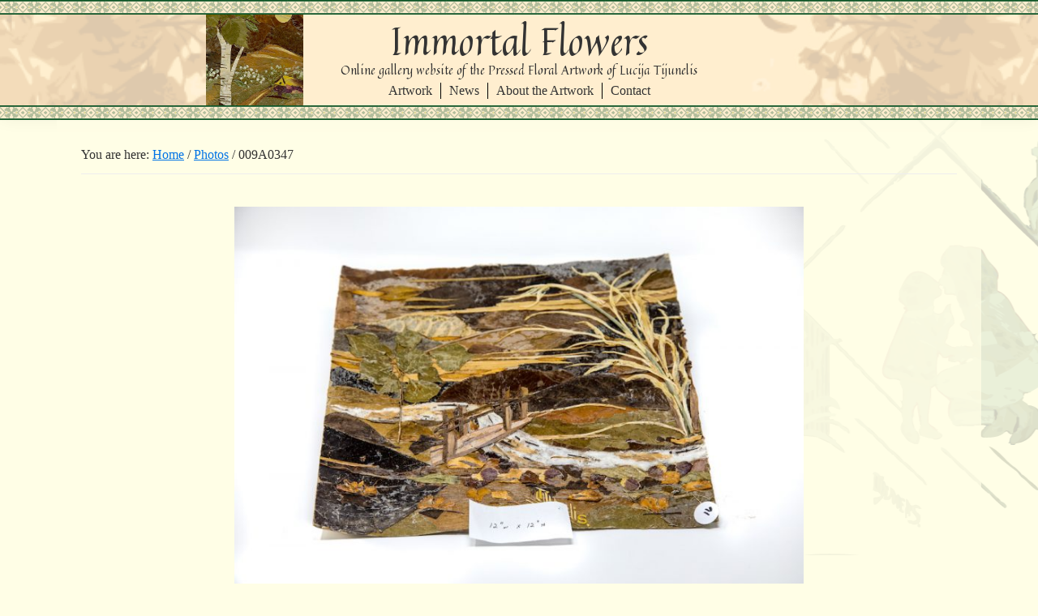

--- FILE ---
content_type: text/html; charset=UTF-8
request_url: https://immortalflowers.com/photo-post/009a0347/
body_size: 6165
content:
<!DOCTYPE html>
<html lang="en-US">
<head >
<meta charset="UTF-8" />
<meta name="viewport" content="width=device-width, initial-scale=1" />
<title>009A0347</title>
<meta name='robots' content='max-image-preview:large' />
<link rel='dns-prefetch' href='//fonts.googleapis.com' />
<link rel="alternate" type="application/rss+xml" title="Immortal Flowers &raquo; Feed" href="https://immortalflowers.com/feed/" />
<link rel="alternate" type="application/rss+xml" title="Immortal Flowers &raquo; Comments Feed" href="https://immortalflowers.com/comments/feed/" />
<link rel="canonical" href="https://immortalflowers.com/photo-post/009a0347/" />
		<!-- This site uses the Google Analytics by MonsterInsights plugin v9.6.0 - Using Analytics tracking - https://www.monsterinsights.com/ -->
		<!-- Note: MonsterInsights is not currently configured on this site. The site owner needs to authenticate with Google Analytics in the MonsterInsights settings panel. -->
					<!-- No tracking code set -->
				<!-- / Google Analytics by MonsterInsights -->
		<script type="text/javascript">
/* <![CDATA[ */
window._wpemojiSettings = {"baseUrl":"https:\/\/s.w.org\/images\/core\/emoji\/14.0.0\/72x72\/","ext":".png","svgUrl":"https:\/\/s.w.org\/images\/core\/emoji\/14.0.0\/svg\/","svgExt":".svg","source":{"concatemoji":"https:\/\/immortalflowers.com\/wp-includes\/js\/wp-emoji-release.min.js?ver=6.4.7"}};
/*! This file is auto-generated */
!function(i,n){var o,s,e;function c(e){try{var t={supportTests:e,timestamp:(new Date).valueOf()};sessionStorage.setItem(o,JSON.stringify(t))}catch(e){}}function p(e,t,n){e.clearRect(0,0,e.canvas.width,e.canvas.height),e.fillText(t,0,0);var t=new Uint32Array(e.getImageData(0,0,e.canvas.width,e.canvas.height).data),r=(e.clearRect(0,0,e.canvas.width,e.canvas.height),e.fillText(n,0,0),new Uint32Array(e.getImageData(0,0,e.canvas.width,e.canvas.height).data));return t.every(function(e,t){return e===r[t]})}function u(e,t,n){switch(t){case"flag":return n(e,"\ud83c\udff3\ufe0f\u200d\u26a7\ufe0f","\ud83c\udff3\ufe0f\u200b\u26a7\ufe0f")?!1:!n(e,"\ud83c\uddfa\ud83c\uddf3","\ud83c\uddfa\u200b\ud83c\uddf3")&&!n(e,"\ud83c\udff4\udb40\udc67\udb40\udc62\udb40\udc65\udb40\udc6e\udb40\udc67\udb40\udc7f","\ud83c\udff4\u200b\udb40\udc67\u200b\udb40\udc62\u200b\udb40\udc65\u200b\udb40\udc6e\u200b\udb40\udc67\u200b\udb40\udc7f");case"emoji":return!n(e,"\ud83e\udef1\ud83c\udffb\u200d\ud83e\udef2\ud83c\udfff","\ud83e\udef1\ud83c\udffb\u200b\ud83e\udef2\ud83c\udfff")}return!1}function f(e,t,n){var r="undefined"!=typeof WorkerGlobalScope&&self instanceof WorkerGlobalScope?new OffscreenCanvas(300,150):i.createElement("canvas"),a=r.getContext("2d",{willReadFrequently:!0}),o=(a.textBaseline="top",a.font="600 32px Arial",{});return e.forEach(function(e){o[e]=t(a,e,n)}),o}function t(e){var t=i.createElement("script");t.src=e,t.defer=!0,i.head.appendChild(t)}"undefined"!=typeof Promise&&(o="wpEmojiSettingsSupports",s=["flag","emoji"],n.supports={everything:!0,everythingExceptFlag:!0},e=new Promise(function(e){i.addEventListener("DOMContentLoaded",e,{once:!0})}),new Promise(function(t){var n=function(){try{var e=JSON.parse(sessionStorage.getItem(o));if("object"==typeof e&&"number"==typeof e.timestamp&&(new Date).valueOf()<e.timestamp+604800&&"object"==typeof e.supportTests)return e.supportTests}catch(e){}return null}();if(!n){if("undefined"!=typeof Worker&&"undefined"!=typeof OffscreenCanvas&&"undefined"!=typeof URL&&URL.createObjectURL&&"undefined"!=typeof Blob)try{var e="postMessage("+f.toString()+"("+[JSON.stringify(s),u.toString(),p.toString()].join(",")+"));",r=new Blob([e],{type:"text/javascript"}),a=new Worker(URL.createObjectURL(r),{name:"wpTestEmojiSupports"});return void(a.onmessage=function(e){c(n=e.data),a.terminate(),t(n)})}catch(e){}c(n=f(s,u,p))}t(n)}).then(function(e){for(var t in e)n.supports[t]=e[t],n.supports.everything=n.supports.everything&&n.supports[t],"flag"!==t&&(n.supports.everythingExceptFlag=n.supports.everythingExceptFlag&&n.supports[t]);n.supports.everythingExceptFlag=n.supports.everythingExceptFlag&&!n.supports.flag,n.DOMReady=!1,n.readyCallback=function(){n.DOMReady=!0}}).then(function(){return e}).then(function(){var e;n.supports.everything||(n.readyCallback(),(e=n.source||{}).concatemoji?t(e.concatemoji):e.wpemoji&&e.twemoji&&(t(e.twemoji),t(e.wpemoji)))}))}((window,document),window._wpemojiSettings);
/* ]]> */
</script>
<link rel='stylesheet' id='genesis-sample-css' href='https://immortalflowers.com/wp-content/themes/immortalflowers/style.css?ver=2.6.0' type='text/css' media='all' />
<style id='wp-emoji-styles-inline-css' type='text/css'>

	img.wp-smiley, img.emoji {
		display: inline !important;
		border: none !important;
		box-shadow: none !important;
		height: 1em !important;
		width: 1em !important;
		margin: 0 0.07em !important;
		vertical-align: -0.1em !important;
		background: none !important;
		padding: 0 !important;
	}
</style>
<link rel='stylesheet' id='wp-block-library-css' href='https://immortalflowers.com/wp-includes/css/dist/block-library/style.min.css?ver=6.4.7' type='text/css' media='all' />
<style id='classic-theme-styles-inline-css' type='text/css'>
/*! This file is auto-generated */
.wp-block-button__link{color:#fff;background-color:#32373c;border-radius:9999px;box-shadow:none;text-decoration:none;padding:calc(.667em + 2px) calc(1.333em + 2px);font-size:1.125em}.wp-block-file__button{background:#32373c;color:#fff;text-decoration:none}
</style>
<style id='global-styles-inline-css' type='text/css'>
body{--wp--preset--color--black: #000000;--wp--preset--color--cyan-bluish-gray: #abb8c3;--wp--preset--color--white: #ffffff;--wp--preset--color--pale-pink: #f78da7;--wp--preset--color--vivid-red: #cf2e2e;--wp--preset--color--luminous-vivid-orange: #ff6900;--wp--preset--color--luminous-vivid-amber: #fcb900;--wp--preset--color--light-green-cyan: #7bdcb5;--wp--preset--color--vivid-green-cyan: #00d084;--wp--preset--color--pale-cyan-blue: #8ed1fc;--wp--preset--color--vivid-cyan-blue: #0693e3;--wp--preset--color--vivid-purple: #9b51e0;--wp--preset--gradient--vivid-cyan-blue-to-vivid-purple: linear-gradient(135deg,rgba(6,147,227,1) 0%,rgb(155,81,224) 100%);--wp--preset--gradient--light-green-cyan-to-vivid-green-cyan: linear-gradient(135deg,rgb(122,220,180) 0%,rgb(0,208,130) 100%);--wp--preset--gradient--luminous-vivid-amber-to-luminous-vivid-orange: linear-gradient(135deg,rgba(252,185,0,1) 0%,rgba(255,105,0,1) 100%);--wp--preset--gradient--luminous-vivid-orange-to-vivid-red: linear-gradient(135deg,rgba(255,105,0,1) 0%,rgb(207,46,46) 100%);--wp--preset--gradient--very-light-gray-to-cyan-bluish-gray: linear-gradient(135deg,rgb(238,238,238) 0%,rgb(169,184,195) 100%);--wp--preset--gradient--cool-to-warm-spectrum: linear-gradient(135deg,rgb(74,234,220) 0%,rgb(151,120,209) 20%,rgb(207,42,186) 40%,rgb(238,44,130) 60%,rgb(251,105,98) 80%,rgb(254,248,76) 100%);--wp--preset--gradient--blush-light-purple: linear-gradient(135deg,rgb(255,206,236) 0%,rgb(152,150,240) 100%);--wp--preset--gradient--blush-bordeaux: linear-gradient(135deg,rgb(254,205,165) 0%,rgb(254,45,45) 50%,rgb(107,0,62) 100%);--wp--preset--gradient--luminous-dusk: linear-gradient(135deg,rgb(255,203,112) 0%,rgb(199,81,192) 50%,rgb(65,88,208) 100%);--wp--preset--gradient--pale-ocean: linear-gradient(135deg,rgb(255,245,203) 0%,rgb(182,227,212) 50%,rgb(51,167,181) 100%);--wp--preset--gradient--electric-grass: linear-gradient(135deg,rgb(202,248,128) 0%,rgb(113,206,126) 100%);--wp--preset--gradient--midnight: linear-gradient(135deg,rgb(2,3,129) 0%,rgb(40,116,252) 100%);--wp--preset--font-size--small: 13px;--wp--preset--font-size--medium: 20px;--wp--preset--font-size--large: 36px;--wp--preset--font-size--x-large: 42px;--wp--preset--spacing--20: 0.44rem;--wp--preset--spacing--30: 0.67rem;--wp--preset--spacing--40: 1rem;--wp--preset--spacing--50: 1.5rem;--wp--preset--spacing--60: 2.25rem;--wp--preset--spacing--70: 3.38rem;--wp--preset--spacing--80: 5.06rem;--wp--preset--shadow--natural: 6px 6px 9px rgba(0, 0, 0, 0.2);--wp--preset--shadow--deep: 12px 12px 50px rgba(0, 0, 0, 0.4);--wp--preset--shadow--sharp: 6px 6px 0px rgba(0, 0, 0, 0.2);--wp--preset--shadow--outlined: 6px 6px 0px -3px rgba(255, 255, 255, 1), 6px 6px rgba(0, 0, 0, 1);--wp--preset--shadow--crisp: 6px 6px 0px rgba(0, 0, 0, 1);}:where(.is-layout-flex){gap: 0.5em;}:where(.is-layout-grid){gap: 0.5em;}body .is-layout-flow > .alignleft{float: left;margin-inline-start: 0;margin-inline-end: 2em;}body .is-layout-flow > .alignright{float: right;margin-inline-start: 2em;margin-inline-end: 0;}body .is-layout-flow > .aligncenter{margin-left: auto !important;margin-right: auto !important;}body .is-layout-constrained > .alignleft{float: left;margin-inline-start: 0;margin-inline-end: 2em;}body .is-layout-constrained > .alignright{float: right;margin-inline-start: 2em;margin-inline-end: 0;}body .is-layout-constrained > .aligncenter{margin-left: auto !important;margin-right: auto !important;}body .is-layout-constrained > :where(:not(.alignleft):not(.alignright):not(.alignfull)){max-width: var(--wp--style--global--content-size);margin-left: auto !important;margin-right: auto !important;}body .is-layout-constrained > .alignwide{max-width: var(--wp--style--global--wide-size);}body .is-layout-flex{display: flex;}body .is-layout-flex{flex-wrap: wrap;align-items: center;}body .is-layout-flex > *{margin: 0;}body .is-layout-grid{display: grid;}body .is-layout-grid > *{margin: 0;}:where(.wp-block-columns.is-layout-flex){gap: 2em;}:where(.wp-block-columns.is-layout-grid){gap: 2em;}:where(.wp-block-post-template.is-layout-flex){gap: 1.25em;}:where(.wp-block-post-template.is-layout-grid){gap: 1.25em;}.has-black-color{color: var(--wp--preset--color--black) !important;}.has-cyan-bluish-gray-color{color: var(--wp--preset--color--cyan-bluish-gray) !important;}.has-white-color{color: var(--wp--preset--color--white) !important;}.has-pale-pink-color{color: var(--wp--preset--color--pale-pink) !important;}.has-vivid-red-color{color: var(--wp--preset--color--vivid-red) !important;}.has-luminous-vivid-orange-color{color: var(--wp--preset--color--luminous-vivid-orange) !important;}.has-luminous-vivid-amber-color{color: var(--wp--preset--color--luminous-vivid-amber) !important;}.has-light-green-cyan-color{color: var(--wp--preset--color--light-green-cyan) !important;}.has-vivid-green-cyan-color{color: var(--wp--preset--color--vivid-green-cyan) !important;}.has-pale-cyan-blue-color{color: var(--wp--preset--color--pale-cyan-blue) !important;}.has-vivid-cyan-blue-color{color: var(--wp--preset--color--vivid-cyan-blue) !important;}.has-vivid-purple-color{color: var(--wp--preset--color--vivid-purple) !important;}.has-black-background-color{background-color: var(--wp--preset--color--black) !important;}.has-cyan-bluish-gray-background-color{background-color: var(--wp--preset--color--cyan-bluish-gray) !important;}.has-white-background-color{background-color: var(--wp--preset--color--white) !important;}.has-pale-pink-background-color{background-color: var(--wp--preset--color--pale-pink) !important;}.has-vivid-red-background-color{background-color: var(--wp--preset--color--vivid-red) !important;}.has-luminous-vivid-orange-background-color{background-color: var(--wp--preset--color--luminous-vivid-orange) !important;}.has-luminous-vivid-amber-background-color{background-color: var(--wp--preset--color--luminous-vivid-amber) !important;}.has-light-green-cyan-background-color{background-color: var(--wp--preset--color--light-green-cyan) !important;}.has-vivid-green-cyan-background-color{background-color: var(--wp--preset--color--vivid-green-cyan) !important;}.has-pale-cyan-blue-background-color{background-color: var(--wp--preset--color--pale-cyan-blue) !important;}.has-vivid-cyan-blue-background-color{background-color: var(--wp--preset--color--vivid-cyan-blue) !important;}.has-vivid-purple-background-color{background-color: var(--wp--preset--color--vivid-purple) !important;}.has-black-border-color{border-color: var(--wp--preset--color--black) !important;}.has-cyan-bluish-gray-border-color{border-color: var(--wp--preset--color--cyan-bluish-gray) !important;}.has-white-border-color{border-color: var(--wp--preset--color--white) !important;}.has-pale-pink-border-color{border-color: var(--wp--preset--color--pale-pink) !important;}.has-vivid-red-border-color{border-color: var(--wp--preset--color--vivid-red) !important;}.has-luminous-vivid-orange-border-color{border-color: var(--wp--preset--color--luminous-vivid-orange) !important;}.has-luminous-vivid-amber-border-color{border-color: var(--wp--preset--color--luminous-vivid-amber) !important;}.has-light-green-cyan-border-color{border-color: var(--wp--preset--color--light-green-cyan) !important;}.has-vivid-green-cyan-border-color{border-color: var(--wp--preset--color--vivid-green-cyan) !important;}.has-pale-cyan-blue-border-color{border-color: var(--wp--preset--color--pale-cyan-blue) !important;}.has-vivid-cyan-blue-border-color{border-color: var(--wp--preset--color--vivid-cyan-blue) !important;}.has-vivid-purple-border-color{border-color: var(--wp--preset--color--vivid-purple) !important;}.has-vivid-cyan-blue-to-vivid-purple-gradient-background{background: var(--wp--preset--gradient--vivid-cyan-blue-to-vivid-purple) !important;}.has-light-green-cyan-to-vivid-green-cyan-gradient-background{background: var(--wp--preset--gradient--light-green-cyan-to-vivid-green-cyan) !important;}.has-luminous-vivid-amber-to-luminous-vivid-orange-gradient-background{background: var(--wp--preset--gradient--luminous-vivid-amber-to-luminous-vivid-orange) !important;}.has-luminous-vivid-orange-to-vivid-red-gradient-background{background: var(--wp--preset--gradient--luminous-vivid-orange-to-vivid-red) !important;}.has-very-light-gray-to-cyan-bluish-gray-gradient-background{background: var(--wp--preset--gradient--very-light-gray-to-cyan-bluish-gray) !important;}.has-cool-to-warm-spectrum-gradient-background{background: var(--wp--preset--gradient--cool-to-warm-spectrum) !important;}.has-blush-light-purple-gradient-background{background: var(--wp--preset--gradient--blush-light-purple) !important;}.has-blush-bordeaux-gradient-background{background: var(--wp--preset--gradient--blush-bordeaux) !important;}.has-luminous-dusk-gradient-background{background: var(--wp--preset--gradient--luminous-dusk) !important;}.has-pale-ocean-gradient-background{background: var(--wp--preset--gradient--pale-ocean) !important;}.has-electric-grass-gradient-background{background: var(--wp--preset--gradient--electric-grass) !important;}.has-midnight-gradient-background{background: var(--wp--preset--gradient--midnight) !important;}.has-small-font-size{font-size: var(--wp--preset--font-size--small) !important;}.has-medium-font-size{font-size: var(--wp--preset--font-size--medium) !important;}.has-large-font-size{font-size: var(--wp--preset--font-size--large) !important;}.has-x-large-font-size{font-size: var(--wp--preset--font-size--x-large) !important;}
.wp-block-navigation a:where(:not(.wp-element-button)){color: inherit;}
:where(.wp-block-post-template.is-layout-flex){gap: 1.25em;}:where(.wp-block-post-template.is-layout-grid){gap: 1.25em;}
:where(.wp-block-columns.is-layout-flex){gap: 2em;}:where(.wp-block-columns.is-layout-grid){gap: 2em;}
.wp-block-pullquote{font-size: 1.5em;line-height: 1.6;}
</style>
<link rel='stylesheet' id='searchandfilter-css' href='https://immortalflowers.com/wp-content/plugins/search-filter/style.css?ver=1' type='text/css' media='all' />
<link rel='stylesheet' id='genesis-sample-fonts-css' href='//fonts.googleapis.com/css?family=Source+Sans+Pro%3A400%2C400i%2C600%2C700&#038;ver=2.6.0' type='text/css' media='all' />
<link rel='stylesheet' id='dashicons-css' href='https://immortalflowers.com/wp-includes/css/dashicons.min.css?ver=6.4.7' type='text/css' media='all' />
<link rel='stylesheet' id='fancybox-styles-css' href='https://immortalflowers.com/wp-content/themes/immortalflowers/css/jquery.fancybox.min.css?ver=6.4.7' type='text/css' media='all' />
<link rel='stylesheet' id='font-quintessential-css' href='https://fonts.googleapis.com/css?family=Quintessential&#038;ver=6.4.7' type='text/css' media='all' />
<script type="text/javascript" src="https://immortalflowers.com/wp-content/themes/immortalflowers/js/jquery-3.3.1.min.js?ver=3.3.1" id="jquery-js"></script>
<script type="text/javascript" src="https://immortalflowers.com/wp-content/themes/immortalflowers/js/jquery.fancybox.min.js?ver=6.4.7" id="fancybox-js"></script>
<script type="text/javascript" src="https://immortalflowers.com/wp-content/themes/immortalflowers/js/modernizr-custom.js?ver=1541368553" id="modernizr-js"></script>
<link rel="https://api.w.org/" href="https://immortalflowers.com/wp-json/" /><link rel="alternate" type="application/json" href="https://immortalflowers.com/wp-json/wp/v2/photo-post/1347" /><link rel="EditURI" type="application/rsd+xml" title="RSD" href="https://immortalflowers.com/xmlrpc.php?rsd" />
<link rel="alternate" type="application/json+oembed" href="https://immortalflowers.com/wp-json/oembed/1.0/embed?url=https%3A%2F%2Fimmortalflowers.com%2Fphoto-post%2F009a0347%2F" />
<link rel="alternate" type="text/xml+oembed" href="https://immortalflowers.com/wp-json/oembed/1.0/embed?url=https%3A%2F%2Fimmortalflowers.com%2Fphoto-post%2F009a0347%2F&#038;format=xml" />
	<script type="text/javascript">
		$.fancybox.defaults.buttons = ['slideShow', 'thumbs', 'close'];
		$.fancybox.defaults.margin = [44,0,22,0];
		$.fancybox.defaults.thumbs.width = 50;
		$.fancybox.defaults.thumbs.height = 50;
		$.fancybox.defaults.thumbs.autoStart = true;
		$.fancybox.defaults.thumbs.axis = 'x';
	</script>
	<link rel="icon" href="https://immortalflowers.com/wp-content/uploads/2018/11/cropped-card26-32x32.jpg" sizes="32x32" />
<link rel="icon" href="https://immortalflowers.com/wp-content/uploads/2018/11/cropped-card26-192x192.jpg" sizes="192x192" />
<link rel="apple-touch-icon" href="https://immortalflowers.com/wp-content/uploads/2018/11/cropped-card26-180x180.jpg" />
<meta name="msapplication-TileImage" content="https://immortalflowers.com/wp-content/uploads/2018/11/cropped-card26-270x270.jpg" />
</head>
<body class="photo-post-template-default single single-photo-post postid-1347 custom-header header-full-width full-width-content genesis-breadcrumbs-visible genesis-footer-widgets-hidden" itemscope itemtype="https://schema.org/WebPage"><div class="site-container"><ul class="genesis-skip-link"><li><a href="#genesis-nav-primary" class="screen-reader-shortcut"> Skip to primary navigation</a></li><li><a href="#genesis-content" class="screen-reader-shortcut"> Skip to main content</a></li></ul><header class="site-header" itemscope itemtype="https://schema.org/WPHeader"><div class="wrap"><div class="header-art-1" style="background-image: url(https://dev.immortalflowers.com/wp-content/uploads/2018/11/cropped-iv014-1.jpg);"></div><div class="title-area"><p class="site-title" itemprop="headline"><a href="https://immortalflowers.com/">Immortal Flowers</a></p><p class="site-description" itemprop="description">Online gallery website of the Pressed Floral Artwork of Lucija Tijunelis</p></div><nav class="nav-primary" aria-label="Main" itemscope itemtype="https://schema.org/SiteNavigationElement" id="genesis-nav-primary"><div class="wrap"><ul id="menu-primary" class="menu genesis-nav-menu menu-primary js-superfish"><li id="menu-item-226" class="menu-item menu-item-type-post_type menu-item-object-page menu-item-has-children menu-item-226"><a href="https://immortalflowers.com/artwork/" itemprop="url"><span itemprop="name">Artwork</span></a><ul class="sub-menu">	<li id="menu-item-263" class="menu-item menu-item-type-taxonomy menu-item-object-album menu-item-263"><a href="https://immortalflowers.com/album/cards/baskets/" itemprop="url"><span itemprop="name">Baskets</span></a></li>	<li id="menu-item-256" class="menu-item menu-item-type-taxonomy menu-item-object-album menu-item-256"><a href="https://immortalflowers.com/album/butterflies/" itemprop="url"><span itemprop="name">Butterflies</span></a></li>	<li id="menu-item-257" class="menu-item menu-item-type-taxonomy menu-item-object-album menu-item-257"><a href="https://immortalflowers.com/album/cards/" itemprop="url"><span itemprop="name">Cards</span></a></li>	<li id="menu-item-258" class="menu-item menu-item-type-taxonomy menu-item-object-album menu-item-258"><a href="https://immortalflowers.com/album/circulating/" itemprop="url"><span itemprop="name">Circulating</span></a></li>	<li id="menu-item-259" class="menu-item menu-item-type-taxonomy menu-item-object-album menu-item-259"><a href="https://immortalflowers.com/album/drawings/" itemprop="url"><span itemprop="name">Drawings</span></a></li>	<li id="menu-item-260" class="menu-item menu-item-type-taxonomy menu-item-object-album menu-item-260"><a href="https://immortalflowers.com/album/faces/" itemprop="url"><span itemprop="name">Faces</span></a></li>	<li id="menu-item-225" class="menu-item menu-item-type-taxonomy menu-item-object-album menu-item-225"><a href="https://immortalflowers.com/album/flora-from-flora/" itemprop="url"><span itemprop="name">Flora from Flora</span></a></li>	<li id="menu-item-261" class="menu-item menu-item-type-taxonomy menu-item-object-album menu-item-261"><a href="https://immortalflowers.com/album/landscapes/" itemprop="url"><span itemprop="name">Landscapes</span></a></li>	<li id="menu-item-262" class="menu-item menu-item-type-taxonomy menu-item-object-album menu-item-262"><a href="https://immortalflowers.com/album/straw-work/" itemprop="url"><span itemprop="name">Straw Work</span></a></li></ul></li><li id="menu-item-255" class="menu-item menu-item-type-post_type menu-item-object-page menu-item-255"><a href="https://immortalflowers.com/news/" itemprop="url"><span itemprop="name">News</span></a></li><li id="menu-item-253" class="menu-item menu-item-type-post_type menu-item-object-page menu-item-has-children menu-item-253"><a href="https://immortalflowers.com/about/" itemprop="url"><span itemprop="name">About the Artwork</span></a><ul class="sub-menu">	<li id="menu-item-1288" class="menu-item menu-item-type-post_type menu-item-object-page menu-item-1288"><a href="https://immortalflowers.com/biography-of-lucija-tijunelis-artist/" itemprop="url"><span itemprop="name">Biography of Lucija Tijunelis, artist</span></a></li>	<li id="menu-item-1296" class="menu-item menu-item-type-post_type menu-item-object-page menu-item-1296"><a href="https://immortalflowers.com/curriculum-vitae/" itemprop="url"><span itemprop="name">Curriculum Vitae</span></a></li>	<li id="menu-item-1321" class="menu-item menu-item-type-post_type menu-item-object-page menu-item-1321"><a href="https://immortalflowers.com/about/article-about-tijunelis-lithuanian/" itemprop="url"><span itemprop="name">Article about Tijunelis (Lithuanian)</span></a></li></ul></li><li id="menu-item-252" class="menu-item menu-item-type-post_type menu-item-object-page menu-item-252"><a href="https://immortalflowers.com/contact/" itemprop="url"><span itemprop="name">Contact</span></a></li></ul></div></nav></div></header><div class="site-inner"><div class="content-sidebar-wrap"><main class="content" id="genesis-content"><div class="breadcrumb" itemprop="breadcrumb" itemscope itemtype="https://schema.org/BreadcrumbList">You are here: <span class="breadcrumb-link-wrap" itemprop="itemListElement" itemscope itemtype="https://schema.org/ListItem"><a class="breadcrumb-link" href="https://immortalflowers.com/" itemprop="item"><span class="breadcrumb-link-text-wrap" itemprop="name">Home</span></a><meta itemprop="position" content="1"></span> <span aria-label="breadcrumb separator">/</span> <span class="breadcrumb-link-wrap" itemprop="itemListElement" itemscope itemtype="https://schema.org/ListItem"><a class="breadcrumb-link" href="https://immortalflowers.com/photo-post/" itemprop="item"><span class="breadcrumb-link-text-wrap" itemprop="name">Photos</span></a><meta itemprop="position" content="2"></span> <span aria-label="breadcrumb separator">/</span> 009A0347</div><article class="post-1347 photo-post type-photo-post status-publish has-post-thumbnail album-available-by-donation entry" aria-label="009A0347" itemscope itemtype="https://schema.org/CreativeWork"><div class="featured-image-class"><img width="702" height="468" src="https://immortalflowers.com/wp-content/uploads/2019/08/009A0347-1024x683.jpg" class="aligncenter" alt="" decoding="async" srcset="https://immortalflowers.com/wp-content/uploads/2019/08/009A0347.jpg 1024w, https://immortalflowers.com/wp-content/uploads/2019/08/009A0347-300x200.jpg 300w, https://immortalflowers.com/wp-content/uploads/2019/08/009A0347-768x512.jpg 768w" sizes="(max-width: 702px) 100vw, 702px" /></div><header class="entry-header"><h1 class="entry-title" itemprop="headline">009A0347</h1>
</header><div class="entry-content" itemprop="text"><div class="detail">Album: <a href="https://immortalflowers.com/album/available-by-donation/">Items Available by Donation</a></div>  </div><footer class="entry-footer"></footer></article></main></div></div><footer class="site-footer" itemscope itemtype="https://schema.org/WPFooter"><div class="wrap"><p>Copyright &#x000A9;&nbsp;2026 <a href="https://immortalflowers.com">Immortal Flowers</a></p></div></footer></div><script type="text/javascript" src="https://immortalflowers.com/wp-includes/js/hoverIntent.min.js?ver=1.10.2" id="hoverIntent-js"></script>
<script type="text/javascript" src="https://immortalflowers.com/wp-content/themes/genesis/lib/js/menu/superfish.min.js?ver=1.7.10" id="superfish-js"></script>
<script type="text/javascript" src="https://immortalflowers.com/wp-content/themes/genesis/lib/js/menu/superfish.args.min.js?ver=3.6.0" id="superfish-args-js"></script>
<script type="text/javascript" src="https://immortalflowers.com/wp-content/themes/genesis/lib/js/skip-links.min.js?ver=3.6.0" id="skip-links-js"></script>
<script type="text/javascript" id="genesis-sample-responsive-menu-js-extra">
/* <![CDATA[ */
var genesis_responsive_menu = {"mainMenu":"Menu","menuIconClass":"dashicons-before dashicons-menu","subMenu":"Submenu","subMenuIconClass":"dashicons-before dashicons-arrow-down-alt2","menuClasses":{"combine":[".nav-primary"],"others":[]}};
/* ]]> */
</script>
<script type="text/javascript" src="https://immortalflowers.com/wp-content/themes/immortalflowers/js/responsive-menus.min.js?ver=2.6.0" id="genesis-sample-responsive-menu-js"></script>
<script type="text/javascript" src="https://immortalflowers.com/wp-content/themes/immortalflowers/js/genesis-sample.js?ver=2.6.0" id="genesis-sample-js"></script>
</body></html>


--- FILE ---
content_type: text/css
request_url: https://immortalflowers.com/wp-content/themes/immortalflowers/style.css?ver=2.6.0
body_size: 8580
content:
/* Table of Contents
- HTML5 Reset
	- Baseline Normalize
	- Box Sizing
	- Float Clearing
- Defaults
	- Typographical Elements
	- Headings
	- Objects
	- Gallery
	- Forms
	- Tables
	- Screen Reader Text
- Structure and Layout
	- Site Container
	- Site Inner
- Common Classes
	- Avatar
	- Genesis
	- Search Form
	- Titles
	- WordPress
- Widgets
	- Featured Content
- Plugins
	- Genesis eNews Extended
	- Genesis Simple FAQ
	- Jetpack
- Skip Links
- Site Header
	- Title Area
- Site Navigation
	- Responsive Menu
	- Header Menu
	- Footer Menu
- Content Area
	- Entry Content
	- Entry Meta
	- Pagination
	- Entry Comments
- Sidebar
- Footer Widgets
- Site Footer
- Media Queries
	- Min-width: 960px
		- Site Header
		- Genesis Menu
		- Responsive Menu
		- Header Menu
		- Site Inner
		- Content
		- Sidebar
		- Author Box
		- After Entry
		- Column Classes
		- Entry Misc.
		- Footer Widgets
- Print Styles
*/


/* HTML5 Reset
---------------------------------------------------------------------------------------------------- */

/* Baseline Normalize
--------------------------------------------- */
/* normalize.css v8.0.0 | MIT License | github.com/necolas/normalize.css */
button,hr,input{overflow:visible}progress,sub,sup{vertical-align:baseline}[type=checkbox],[type=radio],legend{box-sizing:border-box;padding:0}html{line-height:1.15;-webkit-text-size-adjust:100%}body{margin:0}h1{font-size:2em;margin:.67em 0}hr{box-sizing:content-box;height:0}code,kbd,pre,samp{font-family:monospace,monospace;font-size:1em}a{background-color:transparent}abbr[title]{border-bottom:none;text-decoration:underline;text-decoration:underline dotted}b,strong{font-weight:bolder}small{font-size:80%}sub,sup{font-size:75%;line-height:0;position:relative}sub{bottom:-.25em}sup{top:-.5em}img{border-style:none}button,input,optgroup,select,textarea{font-family:inherit;font-size:100%;line-height:1.15;margin:0}button,select{text-transform:none}[type=button],[type=reset],[type=submit],button{-webkit-appearance:button}[type=button]::-moz-focus-inner,[type=reset]::-moz-focus-inner,[type=submit]::-moz-focus-inner,button::-moz-focus-inner{border-style:none;padding:0}[type=button]:-moz-focusring,[type=reset]:-moz-focusring,[type=submit]:-moz-focusring,button:-moz-focusring{outline:ButtonText dotted 1px}fieldset{padding:.35em .75em .625em}legend{color:inherit;display:table;max-width:100%;white-space:normal}textarea{overflow:auto}[type=number]::-webkit-inner-spin-button,[type=number]::-webkit-outer-spin-button{height:auto}[type=search]{-webkit-appearance:textfield;outline-offset:-2px}[type=search]::-webkit-search-decoration{-webkit-appearance:none}::-webkit-file-upload-button{-webkit-appearance:button;font:inherit}details{display:block}summary{display:list-item}[hidden],template{display:none}

/* Box Sizing
--------------------------------------------- */

html {
	box-sizing: border-box;
}

*,
*::before,
*::after {
	box-sizing: inherit;
}

/* Float Clearing
--------------------------------------------- */

.author-box::before,
.clearfix::before,
.entry::before,
.entry-content::before,
.footer-widgets::before,
.nav-primary::before,
.nav-secondary::before,
.pagination::before,
.site-container::before,
.site-footer::before,
.site-header::before,
.site-inner::before,
.widget::before,
.wrap::before {
	content: " ";
	display: table;
}

.author-box::after,
.clearfix::after,
.entry::after,
.entry-content::after,
.footer-widgets::after,
.nav-primary::after,
.nav-secondary::after,
.pagination::after,
.site-container::after,
.site-footer::after,
.site-header::after,
.site-inner::after,
.widget::after,
.wrap::after {
	clear: both;
	content: " ";
	display: table;
}


/* Defaults
---------------------------------------------------------------------------------------------------- */

/* Typographical Elements
--------------------------------------------- */

html {
	font-size: 62.5%; /* 10px browser default */
	-moz-osx-font-smoothing: grayscale;
	-webkit-font-smoothing: antialiased;
}

/* Chrome fix */
body > div {
	font-size: 18px;
	font-size: 1.8rem;
}

body {
	background-color: #fff;
	color: #333;
	font-family: 'Source Sans Pro', sans-serif;
	font-size: 18px;
	font-size: 1.8rem;
	font-weight: 400;
	line-height: 1.625;
	margin: 0;
}

button,
input:focus,
input[type="button"],
input[type="reset"],
input[type="submit"],
textarea:focus,
.button,
.gallery img {
	transition: all 0.2s ease-in-out;
}

a {
	color: #0073e5;
	text-decoration: underline;
	transition: color 0.2s ease-in-out, background-color 0.2s ease-in-out;
}

a:focus,
a:hover {
	color: #333;
	text-decoration: none;
}

p {
	margin: 0 0 30px;
	padding: 0;
}

ol,
ul {
	margin: 0;
	padding: 0;
}

li {
	list-style-type: none;
}

hr {
	border: 0;
	border-collapse: collapse;
	border-top: 1px solid #eee;
	clear: both;
	margin: 30px 0;
}

b,
strong {
	font-weight: 700;
}

blockquote,
cite,
em,
i {
	font-style: italic;
}

mark {
	background: #ddd;
	color: #333;
}

blockquote {
	margin: 30px;
}

blockquote::before {
	content: "\201C";
	display: block;
	font-size: 30px;
	font-size: 3rem;
	height: 0;
	left: -20px;
	position: relative;
	top: -10px;
}

/* Headings
--------------------------------------------- */

h1,
h2,
h3,
h4,
h5,
h6 {
	font-family: 'Source Sans Pro', sans-serif;
	font-weight: 400;
	line-height: 1.2;
	margin: 0 0 20px;
}

h1 {
	font-size: 30px;
	font-size: 3rem;
}

h2 {
	font-size: 27px;
	font-size: 2.7rem;
}

.entry-content h3,
.entry-content h4 {
	font-weight: 600;
}

h3 {
	font-size: 24px;
	font-size: 2.4rem;
}

h4 {
	font-size: 20px;
	font-size: 2rem;
}

.entry-content h4 {
	margin-top: 40px;
}

h5 {
	font-size: 18px;
	font-size: 1.8rem;
}

h6 {
	font-size: 16px;
	font-size: 1.6rem;
}

/* Objects
--------------------------------------------- */

embed,
iframe,
img,
object,
video,
.wp-caption {
	max-width: 100%;
}

img {
	height: auto;
	vertical-align: top;
}

figure {
	margin: 0;
}

/* Gallery
--------------------------------------------- */

.gallery {
	overflow: hidden;
}

.gallery img {
	border: 1px solid #eee;
	height: auto;
	padding: 4px;
}

.gallery img:focus,
.gallery img:hover {
	border: 1px solid #999;
	outline: none;
}

.gallery-columns-1 .gallery-item {
	width: 100%;
}

.gallery-columns-2 .gallery-item {
	width: 50%;
}

.gallery-columns-3 .gallery-item {
	width: 33%;
}

.gallery-columns-4 .gallery-item {
	width: 25%;
}

.gallery-columns-5 .gallery-item {
	width: 20%;
}

.gallery-columns-6 .gallery-item {
	width: 16.6666%;
}

.gallery-columns-7 .gallery-item {
	width: 14.2857%;
}

.gallery-columns-8 .gallery-item {
	width: 12.5%;
}

.gallery-columns-9 .gallery-item {
	width: 11.1111%;
}

.gallery-columns-2 .gallery-item:nth-child(2n+1),
.gallery-columns-3 .gallery-item:nth-child(3n+1),
.gallery-columns-4 .gallery-item:nth-child(4n+1),
.gallery-columns-5 .gallery-item:nth-child(5n+1),
.gallery-columns-6 .gallery-item:nth-child(6n+1),
.gallery-columns-7 .gallery-item:nth-child(7n+1),
.gallery-columns-8 .gallery-item:nth-child(8n+1),
.gallery-columns-9 .gallery-item:nth-child(9n+1) {
	clear: left;
}

.gallery-item {
	float: left;
	margin: 0 0 30px;
	text-align: center;
}

/* Forms
--------------------------------------------- */

input,
select,
textarea {
	background-color: #fff;
	border: 1px solid #ddd;
	color: #333;
	font-size: 18px;
	font-size: 1.8rem;
	font-weight: 400;
	padding: 15px;
	width: 100%;
}

input:focus,
textarea:focus {
	border: 1px solid #999;
	outline: none;
}

input[type="checkbox"],
input[type="image"],
input[type="radio"] {
	width: auto;
}

::-moz-placeholder {
	color: #333;
	opacity: 1;
}

::-webkit-input-placeholder {
	color: #333;
}

button,
input[type="button"],
input[type="reset"],
input[type="submit"],
.button {
	background-color: #333;
	border: 0;
	color: #fff;
	cursor: pointer;
	font-size: 16px;
	font-size: 1.6rem;
	font-weight: 600;
	padding: 15px 30px;
	text-decoration: none;
	white-space: normal;
	width: auto;
}

button:focus,
button:hover,
input[type="button"]:focus,
input[type="button"]:hover,
input[type="reset"]:focus,
input[type="reset"]:hover,
input[type="submit"]:focus,
input[type="submit"]:hover,
.button:focus,
.button:hover {
	background-color: #0073e5;
	color: #fff;
}

.entry-content .button:focus,
.entry-content .button:hover {
	color: #fff;
}

.button {
	display: inline-block;
}

a.button.small,
button.small,
input[type="button"].small,
input[type="reset"].small,
input[type="submit"].small {
	padding: 8px 16px;
}

.site-container button:disabled,
.site-container button:disabled:hover,
.site-container input:disabled,
.site-container input:disabled:hover,
.site-container input[type="button"]:disabled,
.site-container input[type="button"]:disabled:hover,
.site-container input[type="reset"]:disabled,
.site-container input[type="reset"]:disabled:hover,
.site-container input[type="submit"]:disabled,
.site-container input[type="submit"]:disabled:hover {
	background-color: #eee;
	border-width: 0;
	color: #777;
	cursor: not-allowed;
}

input[type="search"]::-webkit-search-cancel-button,
input[type="search"]::-webkit-search-results-button {
	display: none;
}

/* Tables
--------------------------------------------- */

table {
	border-collapse: collapse;
	border-spacing: 0;
	line-height: 2;
	margin-bottom: 40px;
	width: 100%;
	word-break: break-all;
}

tbody {
	border-bottom: 1px solid #eee;
}

td,
th {
	text-align: left;
}

td {
	border-top: 1px solid #eee;
	padding: 6px;
}

th {
	font-weight: 400;
	padding: 0 6px;
}

td:first-child,
th:first-child {
	padding-left: 0;
}

/* Screen Reader Text
--------------------------------------------- */

.screen-reader-shortcut,
.screen-reader-text,
.screen-reader-text span {
	border: 0;
	clip: rect(0, 0, 0, 0);
	height: 1px;
	overflow: hidden;
	position: absolute !important;
	width: 1px;
	word-wrap: normal !important;
}

.screen-reader-text:focus,
.screen-reader-shortcut:focus,
.widget_search input[type="submit"]:focus {
	background: #fff;
	box-shadow: 0 0 2px 2px rgba(0,0,0,.6);
	clip: auto !important;
	color: #333;
	display: block;
	font-size: 1em;
	font-weight: bold;
	height: auto;
	padding: 15px 23px 14px;
	text-decoration: none;
	width: auto;
	z-index: 100000; /* Above WP toolbar. */
}

.more-link {
	position: relative;
}


/* Structure and Layout
---------------------------------------------------------------------------------------------------- */

/* Site Container
--------------------------------------------- */

.site-container {
	-webkit-animation: fadein 1s;
	animation:         fadein 1s;
	word-wrap: break-word;
}

@keyframes fadein {
	from { opacity: 0; }
	to   { opacity: 1; }
}

@-webkit-keyframes fadein {
	from { opacity: 0; }
	to   { opacity: 1; }
}

/* Site Inner
--------------------------------------------- */

.site-inner {
	clear: both;
	margin: 0 auto;
	padding: 60px 30px 0;
}


/* Common Classes
---------------------------------------------------------------------------------------------------- */

/* Avatar
--------------------------------------------- */

.avatar {
	border-radius: 50%;
	float: left;
}

.author-box .avatar,
.alignleft .avatar {
	margin-right: 20px;
}

.alignright .avatar {
	margin-left: 20px;
}

.comment .avatar {
	margin: 0 15px 20px 0;
}

/* Genesis
--------------------------------------------- */

.after-entry,
.archive-description,
.author-box {
	margin-bottom: 40px;
}

.after-entry {
	box-shadow: 0 0 20px rgba(0,0,0,0.05);
	padding: 20px 30px;
}

.after-entry .widget:last-of-type {
	margin-bottom: 0;
}

.breadcrumb {
	border-bottom: 1px solid #eee;
	font-size: 16px;
	font-size: 1.6rem;
	margin-bottom: 40px;
	padding-bottom: 10px;
}

.archive-description p:last-child,
.author-box p:last-child {
	margin-bottom: 0;
}

/* Search Form
--------------------------------------------- */

.search-form {
	overflow: hidden;
}

.entry-content .search-form {
	margin-bottom: 40px;
	width: 50%;
}

.post-password-form input[type="submit"],
.search-form input[type="submit"] {
	margin-top: 10px;
}

.widget_search input[type="submit"] {
	border: 0;
	clip: rect(0, 0, 0, 0);
	height: 1px;
	margin: -1px;
	padding: 0;
	position: absolute;
	width: 1px;
}

/* Titles
--------------------------------------------- */

.archive-description .entry-title,
.archive-title,
.author-box-title {
	font-size: 20px;
	font-size: 2rem;
	font-weight: 600;
	margin-bottom: 10px;
}

.entry-title {
	font-size: 30px;
	font-size: 3rem;
	margin-bottom: 10px;
}

.entry-title a,
.sidebar .widget-title a {
	color: #333;
	text-decoration: none;
}

.entry-title a:focus,
.entry-title a:hover {
	color: #0073e5;
}

.widget-title {
	font-size: 18px;
	font-size: 1.8rem;
	font-weight: 600;
	margin-bottom: 20px;
}

/* WordPress
--------------------------------------------- */

.aligncenter {
	text-align: center;
}

a.aligncenter img {
	display: block;
	margin: 0 auto;
}

a.alignnone {
	display: inline-block;
}

.alignleft {
	float: left;
	text-align: left;
}

.alignright {
	float: right;
	text-align: right;
}

a.alignleft,
a.alignnone,
a.alignright {
	max-width: 100%;
}

img.centered,
.aligncenter {
	display: block;
	margin: 0 auto 30px;
}

img.alignnone,
.alignnone {
	margin-bottom: 15px;
}

a.alignleft,
img.alignleft,
.wp-caption.alignleft {
	margin: 0 20px 20px 0;
}

a.alignright,
img.alignright,
.wp-caption.alignright {
	margin: 0 0 20px 20px;
}

.gallery-caption,
.wp-caption-text {
	font-size: 14px;
	font-size: 1.4rem;
	font-weight: 600;
	margin: 0;
	text-align: center;
}

.entry-content p.wp-caption-text {
	margin-bottom: 0;
}

.entry-content .wp-audio-shortcode,
.entry-content .wp-playlist,
.entry-content .wp-video {
	margin: 0 0 30px;
}


/* Widgets
---------------------------------------------------------------------------------------------------- */

.widget {
	margin-bottom: 40px;
}

.widget p:last-child,
.widget ul > li:last-of-type {
	margin-bottom: 0;
}

.widget ul > li {
	margin-bottom: 10px;
}

.widget ul > li:last-of-type {
	padding-bottom: 0;
}

.widget ol > li {
	list-style-position: inside;
	list-style-type: decimal;
	padding-left: 20px;
	text-indent: -20px;
}

.widget li li {
	border: 0;
	margin: 0 0 0 30px;
	padding: 0;
}

.widget_calendar table {
	width: 100%;
}

.widget_calendar td,
.widget_calendar th {
	text-align: center;
}

/* Featured Content
--------------------------------------------- */

.featured-content .entry {
	border-bottom: 1px solid #eee;
	margin-bottom: 20px;
}

.featured-content .entry:last-of-type {
	border-bottom: none;
	margin-bottom: 0;
}

.featured-content .entry-image {
	height: 75px;
	width: 75px;
}

.featured-content .entry-title {
	font-size: 16px;
	font-size: 1.6rem;
	margin-bottom: 5px;
	margin-top: 10px;
}


/* Plugins
---------------------------------------------------------------------------------------------------- */

/* Genesis eNews Extended
--------------------------------------------- */

.after-entry .enews {
	text-align: center;
	padding: 10px;
}

.sidebar .enews {
	background-color: #f5f5f5;
	padding: 30px;
}

.enews-widget input {
	font-size: 16px;
	font-size: 1.6rem;
	margin-bottom: 10px;
}

.after-entry .enews-widget input {
	text-align: center;
}

.enews-widget input[type="submit"] {
	margin: 0;
	width: 100%;
}

.enews form + p {
	margin-top: 20px;
}

/* Genesis Simple FAQ
--------------------------------------------- */

.gs-faq__question {
	background: transparent;
	border-bottom: 1px solid #eee;
	color: #333;
	padding-left: 0;
	padding-right: 0;
}

.gs-faq__question:focus,
.gs-faq__question:hover {
	background: transparent;
	color: #0073e5;
}

.gs-faq__question::after {
	content: "\f132";
	font-family: "dashicons";
	float: right;
}

.gs-faq__question.gs-faq--expanded::after {
	content: "\f460";
}

/* Jetpack
--------------------------------------------- */

#wpstats {
	display: none;
}


/* Skip Links
---------------------------------------------------------------------------------------------------- */

.genesis-skip-link {
	margin: 0;
}

.genesis-skip-link .skip-link-hidden {
	display: none;
	visibility: hidden;
}

.genesis-skip-link li {
	height: 0;
	list-style: none;
	width: 0;
}

/* Display outline on focus */
:focus {
	color: #333;
	outline: #ccc solid 1px;
}


/* Site Header
---------------------------------------------------------------------------------------------------- */

.site-header {
	background-color: #fff;
	box-shadow: 0 0 20px rgba(0,0,0,0.05);
	padding: 0 30px;
}

/* Title Area
--------------------------------------------- */

.title-area {
	float: left;
	padding-bottom: 25px;
	padding-top: 25px;
}

.wp-custom-logo .title-area {
	max-width: 350px;
	padding-bottom: 5px;
	padding-top: 5px;
}

.site-title {
	font-size: 20px;
	font-size: 2rem;
	font-weight: 600;
	line-height: 1;
	margin-bottom: 0;
}

.site-title a,
.site-title a:focus,
.site-title a:hover {
	color: #333;
	text-decoration: none;
}

.site-description,
.wp-custom-logo .site-title {
	border: 0;
	clip: rect(0, 0, 0, 0);
	height: 1px;
	overflow: hidden;
	position: absolute !important;
	width: 1px;
	word-wrap: normal !important;
}


/* Site Navigation
---------------------------------------------------------------------------------------------------- */

.genesis-nav-menu {
	clear: both;
	line-height: 1;
	width: 100%;
}

.genesis-nav-menu .menu-item {
	display: block;
	float: none;
	position: relative;
}

.genesis-nav-menu a {
	color: #333;
	display: block;
	font-size: 15px;
	font-size: 1.5rem;
	font-weight: 400;
	outline-offset: -1px;
	padding-bottom: 12px;
	padding-top: 12px;
	text-decoration: none;
}

.genesis-nav-menu a:focus,
.genesis-nav-menu a:hover,
.genesis-nav-menu .current-menu-item > a,
.genesis-nav-menu .sub-menu .current-menu-item > a:focus,
.genesis-nav-menu .sub-menu .current-menu-item > a:hover {
	color: #0073e5;
	text-decoration: none;
}

.genesis-nav-menu .sub-menu,
.genesis-nav-menu .sub-menu a {
	width: 100%;
}

.genesis-nav-menu .sub-menu {
	clear: both;
	display: none;
	left: -9999px;
	margin: 0;
	opacity: 1;
	padding-left: 15px;
	position: static;
	z-index: 99;
}

.genesis-nav-menu .sub-menu a {
	background-color: #fff;
	font-size: 14px;
	font-size: 1.4rem;
	position: relative;
	word-wrap: break-word;
}

.genesis-nav-menu .menu-item:focus,
.genesis-nav-menu .menu-item:hover {
	position: relative;
}

.genesis-nav-menu .menu-item:hover > .sub-menu {
	left: auto;
	opacity: 1;
}

/* Responsive Menu
--------------------------------------------- */

.menu .menu-item:focus {
	position: static;
}

.menu .menu-item > a:focus + ul.sub-menu,
.menu .menu-item.sfHover > ul.sub-menu {
	left: auto;
	opacity: 1;
}

.genesis-responsive-menu {
	display: none;
	padding-bottom: 15px;
	position: relative;
}

.menu-toggle,
.sub-menu-toggle {
	background-color: transparent;
	border-width: 0;
	color: #333;
	display: block;
	margin: 0 auto;
	overflow: hidden;
	text-align: center;
	visibility: visible;
}

.menu-toggle:focus,
.menu-toggle:hover,
.sub-menu-toggle:focus,
.sub-menu-toggle:hover {
	background-color: transparent;
	border-width: 0;
	color: #0073e5;
}

.menu-toggle {
	float: right;
	line-height: 20px;
	margin-bottom: 10px;
	margin-top: 10px;
	padding: 15px 0;
	position: relative;
	z-index: 1000;
}

.menu-toggle.activated::before {
	content: "\f335";
}

.site-header .menu-toggle::before {
	float: left;
	margin-right: 5px;
	position: relative;
	text-rendering: auto;
	top: 1px;
}

.sub-menu-toggle {
	float: right;
	padding: 9px 10px;
	position: absolute;
	right: 0;
	top: 0;
	z-index: 100;
}

.sub-menu .sub-menu-toggle {
	padding: 12px 10px;
}

.sub-menu-toggle::before {
	display: inline-block;
	text-rendering: auto;
	-webkit-transform: rotate( 0 );
	-ms-transform:     rotate( 0 );
	transform:         rotate( 0 );
	transition: transform .25s ease-in-out;
}

.sub-menu-toggle.activated::before {
	-webkit-transform: rotate( 180deg );
	-ms-transform:     rotate( 180deg );
	transform:         rotate( 180deg );
}

/* Header Menu
--------------------------------------------- */

.nav-primary {
	clear: left;
	width: 100%;
}

/* Footer Menu
--------------------------------------------- */

.nav-secondary {
	margin-top: 10px;
}

.nav-secondary .genesis-nav-menu {
	line-height: 1.5;
}

.nav-secondary .menu-item {
	display: inline-block;
}

.nav-secondary a {
	margin-left: 10px;
	margin-right: 10px;
	padding: 0;
}


/* Content Area
---------------------------------------------------------------------------------------------------- */

/* Entry Content
--------------------------------------------- */

.entry {
	margin-bottom: 40px;
}

.entry-content ol,
.entry-content ul {
	margin-bottom: 30px;
	margin-left: 40px;
}

.entry-content ol > li {
	list-style-type: decimal;
}

.entry-content ul > li {
	list-style-type: disc;
}

.entry-content ol ol,
.entry-content ul ul {
	margin-bottom: 0;
}

.entry-content code {
	background-color: #f5f5f5;
}

.entry-content .caption {
	font-size: 14px;
	font-weight: 600;
	margin-top: -20px;
	text-align: center;
}

.content .sticky {
	background-color: #f5f5f5;
	padding: 30px;
}

/* Entry Meta
--------------------------------------------- */

p.entry-meta {
	font-size: 16px;
	font-size: 1.6rem;
	margin-bottom: 0;
}

.entry-header .entry-meta {
	margin-bottom: 20px;
}

.entry-footer .entry-meta {
	border-top: 1px solid #eee;
	padding-top: 20px;
}

.entry-categories,
.entry-tags {
	display: block;
}

.entry-comments-link::before {
	content: "\2014";
	margin: 0 6px 0 2px;
}

/* Pagination
--------------------------------------------- */

.pagination {
	clear: both;
	margin: 60px 0;
}

.adjacent-entry-pagination {
	margin-bottom: 0;
}

.archive-pagination li {
	display: inline;
}

.archive-pagination li a {
	background-color: #f5f5f5;
	color: #333;
	cursor: pointer;
	display: inline-block;
	font-size: 16px;
	font-size: 1.6rem;
	font-weight: 600;
	margin-bottom: 4px;
	padding: 8px 12px;
	text-decoration: none;
}

.archive-pagination li a:focus,
.archive-pagination li a:hover,
.archive-pagination li.active a {
	background-color: #333;
	color: #fff;
}

/* Entry Comments
--------------------------------------------- */

.comment-respond,
.entry-comments,
.entry-pings {
	font-size: 18px;
	font-size: 1.8rem;
	margin-bottom: 40px;
}

.comment-list li {
	padding: 40px 0 0 30px;
}

.comment-list .depth-1 {
	padding-left: 0;
}

.comment-list .bypostauthor {
}

.comment-header {
	margin-bottom: 30px;
}

.comment-content {
	clear: both;
}

.comment-content ul > li {
	list-style-type: disc;
}

.comment-respond input[type="email"],
.comment-respond input[type="text"],
.comment-respond input[type="url"] {
	width: 50%;
}

.comment-respond label {
	display: block;
	margin-right: 12px;
}

.comment-header p {
	margin-bottom: 0;
}

.entry-pings .reply {
	display: none;
}


/* Sidebar
---------------------------------------------------------------------------------------------------- */

.sidebar {
	font-size: 16px;
	font-size: 1.6rem;
	line-height: 1.5;
}

.sidebar .widget {
	margin-bottom: 40px;
}

.sidebar p {
	margin-bottom: 20px;
}


/* Footer Widgets
---------------------------------------------------------------------------------------------------- */

.footer-widgets {
	border-top: 1px solid #eee;
	background-color: #fff;
	clear: both;
	font-size: 18px;
	font-size: 1.8rem;
	padding: 60px 0;
}

.footer-widgets .wrap {
	margin-left: auto;
	margin-right: auto;
}

.footer-widget-area {
	margin-bottom: 40px;
	padding-left: 30px;
	padding-right: 30px;
}

.footer-widget-area:last-child ,
.footer-widgets .widget:last-child {
	margin-bottom: 0;
}


/* Site Footer
---------------------------------------------------------------------------------------------------- */

.site-footer {
	background-color: #fff;
	border-top: 1px solid #eee;
	font-size: 15px;
	font-size: 1.5rem;
	line-height: 1.5;
	padding: 30px;
	text-align: center;
}

.site-footer p {
	margin-bottom: 0;
}


/* Media Queries
---------------------------------------------------------------------------------------------------- */

@media only screen and (min-width: 960px) {

	/* Site Header
	--------------------------------------------- */

	.site-header {
		position: fixed;
		width: 100%;
		z-index: 9999;
	}

	/* Genesis Menu
	--------------------------------------------- */

	.genesis-nav-menu .menu-item {
		display: inline-block;
	}

	.genesis-nav-menu .menu-item:focus,
	.genesis-nav-menu .menu-item:hover {
		position: relative;
	}

	.genesis-nav-menu > .menu-bold > a {
		font-weight: 700;
	}

	.genesis-nav-menu > .menu-highlight > a {
		background-color: #333;
		border-radius: 3px;
		color: #fff;
		font-weight: 600;
		margin-left: 15px;
		padding-left: 20px;
		padding-right: 20px;
	}

	.genesis-nav-menu > .menu-highlight > a:hover,
	.genesis-nav-menu > .menu-highlight > a:focus {
		background-color: #0073e5;
	}

	.genesis-responsive-menu .genesis-nav-menu .sub-menu,
	.genesis-responsive-menu .genesis-nav-menu .sub-menu a {
		width: 180px;
	}

	.genesis-nav-menu .sub-menu {
		border-top: 1px solid #eee;
		opacity: 0;
		padding-left: 0;
		position: absolute;
		transition: opacity .4s ease-in-out;
	}

	.genesis-nav-menu .sub-menu a {
		border: 1px solid #eee;
		border-top: 0;
		padding-bottom: 15px;
		padding-top: 15px;
	}

	.genesis-nav-menu .sub-menu .sub-menu {
		margin: -46px 0 0 179px;
	}

	/* Responsive Menu
	--------------------------------------------- */

	.genesis-responsive-menu {
		display: block;
		padding-top: 15px;
	}

	.menu-toggle,
	.sub-menu-toggle {
		display: none;
		visibility: hidden;
	}

	/* Header Menu
	--------------------------------------------- */

	.nav-primary {
		clear: none;
		float: right;
		width: auto;
	}

	.nav-primary .genesis-nav-menu a {
		padding-left: 15px;
		padding-right: 15px;
	}

	/* Site-Inner
	--------------------------------------------- */

	.site-inner {
		margin-top: 70px;
		max-width: 1140px;
	}

	/* Content
	--------------------------------------------- */

	.content {
		float: left;
		width: 65%;
	}

	.sidebar-content .content {
		float: right;
	}

	.full-width-content .content,
	.landing-page .content {
		float: none;
		margin-left: auto;
		margin-right: auto;
	}

	/* Sidebar
	--------------------------------------------- */

	.sidebar {
		float: right;
		width: 30%;
	}

	.sidebar-content .sidebar {
		float: left;
	}

	/* Author Box
	--------------------------------------------- */

	.author-box {
		background-color: #f5f5f5;
		padding: 30px;
	}

	/* After Entry
	--------------------------------------------- */

	.after-entry {
		padding: 40px 60px;
	}

	.after-entry .enews {
		padding-left: 30px;
		padding-right: 30px;
	}

	/* Column Classes
	--------------------------------------------- */

	.five-sixths,
	.four-sixths,
	.one-fourth,
	.one-half,
	.one-sixth,
	.one-third,
	.three-fourths,
	.three-sixths,
	.two-fourths,
	.two-sixths,
	.two-thirds {
		float: left;
		margin-left: 2.564102564102564%;
	}

	.one-half,
	.three-sixths,
	.two-fourths {
		width: 48.717948717948715%;
	}

	.one-third,
	.two-sixths {
		width: 31.623931623931625%;
	}

	.four-sixths,
	.two-thirds {
		width: 65.81196581196582%;
	}

	.one-fourth {
		width: 23.076923076923077%;
	}

	.three-fourths {
		width: 74.35897435897436%;
	}

	.one-sixth {
		width: 14.52991452991453%;
	}

	.five-sixths {
		width: 82.90598290598291%;
	}

	.first {
		clear: both;
		margin-left: 0;
	}

	/* Entry Misc.
	--------------------------------------------- */

	.after-entry,
	.archive-description,
	.author-box,
	.comment-respond,
	.entry,
	.entry-comments,
	.entry-pings {
		margin-bottom: 60px;
	}

	/* Footer Widgets
	--------------------------------------------- */

	.footer-widgets .wrap {
		max-width: 1140px;
	}

	.footer-widget-area {
		float: left;
		margin-bottom: 0;
		width: 33.33%; /* fallback for older browsers */
		width: calc(100% / 3);
	}

}


/* Print Styles
---------------------------------------------------------------------------------------------------- */

@media print {

	*,
	*::before,
	*::after {
		background: transparent !important;
		box-shadow: none !important;
		color: #333 !important;
		text-shadow: none !important;
	}

	a,
	a:visited {
		text-decoration: underline;
	}

	a[href]::after {
		content: " (" attr(href) ")";
	}

	abbr[title]::after {
		content: " (" attr(title) ")";
	}

	a[href^="javascript:"]::after,
	a[href^="#"]::after,
	.site-title > a::after {
		content: "";
	}

	thead {
		display: table-header-group;
	}

	img,
	tr {
		page-break-inside: avoid;
	}

	img {
		max-width: 100% !important;
	}

	@page {
		margin: 2cm 0.5cm;
	}

	p,
	h2,
	h3 {
		orphans: 3;
		widows: 3;
	}

	blockquote,
	pre {
		border: 1px solid #999;
		page-break-inside: avoid;
	}

	.content,
	.content-sidebar {
		width: 100%;
	}

	button,
	input,
	select,
	textarea,
	.breadcrumb,
	.comment-edit-link,
	.comment-form,
	.comment-list .reply a,
	.comment-reply-title,
	.edit-link,
	.entry-comments-link,
	.entry-footer,
	.genesis-box,
	.header-widget-area,
	.hidden-print,
	.home-top,
	.nav-primary,
	.nav-secondary,
	.post-edit-link,
	.sidebar {
		display: none !important;
	}

	.title-area {
		text-align: center;
		width: 100%;
	}

	.site-title > a {
		margin: 0;
		text-decoration: none;
		text-indent: 0;
	}

	.site-inner {
		padding-top: 0;
		position: relative;
		top: -100px;
	}

	.author-box {
		margin-bottom: 0;
	}

	h1,
	h2,
	h3,
	h4,
	h5,
	h6 {
		orphans: 3;
		page-break-after: avoid;
		page-break-inside: avoid;
		widows: 3;
	}


	img {
		page-break-after: avoid;
		page-break-inside: avoid;
	}

	blockquote,
	pre,
	table {
		page-break-inside: avoid;
	}

	dl,
	ol,
	ul {
		page-break-before: avoid;
	}

}

body{font-family:Georgia,Times New Roman,Times,serif}h1,h2,h3,h4,h5,h6{font-family:Times New Roman,Times,serif}body{background:#fffee6 url("images/Content-Background.png") no-repeat 110% 100px}@media screen and (min-width: 960px){body{background-attachment:fixed}}@media screen and (max-width: 960px){body{background-position:99% 99%}}.site-inner{padding-top:30px;margin-top:0 !important}.site-footer{background-color:#fffee6}@media screen and (max-width: 960px){.nav-primary:not(.genesis-responsive-menu){display:none}}.site-header{background-color:#ffeecf;text-align:center;position:static;padding-left:0;padding-right:0}.site-header:before,.site-header:after{content:"";display:block;width:100%;height:18px;background:transparent url("images/Jousta-Green-Border-28x18.png");background-size:auto 100%}.site-header .title-area{font-weight:normal}.site-header .title-area .site-title,.site-header .title-area .site-description{font-family:"Quintessential",cursive,Times New Roman,Times,serif}.site-header .title-area .site-title{font-weight:normal}@media screen and (min-width: 960px){.site-header .title-area .site-title{font-size:4.6rem}}.site-header .title-area .site-title a{vertical-align:middle}body:not(.wp-custom-logo) .site-header .title-area .site-description{margin-bottom:0;width:auto;height:auto;position:static !important;clip:auto;overflow:visible}.site-header .title-area .site-description{font-size:1.55rem}.site-header .custom-logo-link,.site-header .custom-logo{height:58px}.site-header .custom-logo-link{display:inline-block;margin-bottom:5px}.site-header .custom-logo{width:auto}.site-header .menu-toggle{position:absolute;right:10px;top:0;height:58px;margin:0}.site-header>.wrap{background:transparent url("images/Header-Background.png") no-repeat center center;background-size:cover;position:relative}@media screen and (max-width: 960px){.site-header>.wrap{padding-top:0;overflow:hidden}}.site-header>.wrap .title-area{float:none;display:inline-block;padding:5px 0}.site-header>.wrap .header-art-1{width:120px;max-width:120px;height:100%;max-height:128px;background-color:transparent;background-repeat:no-repeat;background-position:center center;background-size:100% auto;position:absolute;left:50%;margin-left:-386px;top:0}@media screen and (min-width: 960px){.site-header .title-area,.site-header .nav-primary{width:500px;margin-left:auto;margin-right:auto}.wp-custom-logo .site-header .title-area{max-width:500px}.site-header>.wrap{padding:5px 0}.site-header>.wrap .title-area{display:block;padding:0;font-size:1.7rem}.site-header .nav-primary{margin-bottom:0;float:none;padding:0}.site-header .nav-primary .genesis-nav-menu a{font-size:1.6rem}.site-header .nav-primary #menu-primary.genesis-nav-menu>.menu-item{margin-top:3px;margin-bottom:3px}.site-header .nav-primary #menu-primary.genesis-nav-menu>.menu-item>a{padding:2px 10px}.site-header .nav-primary #menu-primary.genesis-nav-menu>.menu-item~.menu-item{border-left:1px solid #000}}@media screen and (max-width: 960px){.wp-custom-logo .site-header>.wrap .title-area{max-width:100%;box-sizing:border-box}.site-header>.wrap{background-size:cover;background-position:center top}.site-header>.wrap .title-area{position:relative}.site-header>.wrap .title-area .site-title{font-size:4rem}.site-header>.wrap .title-area .header-art-1{width:95px;height:100%;bottom:0}.site-header .nav-primary{width:100%;padding-left:10px;padding-right:10px}.site-header .nav-primary .genesis-nav-menu .sub-menu{padding-left:0}.site-header .genesis-nav-menu a{font-size:2rem}}.site-header>.wrap .site-description{font-size:1.55rem}@media screen and (max-width: 808px){.site-header>.wrap .header-art-1{margin-left:-342px;width:100px}}@media screen and (max-width: 730px){.site-header>.wrap .header-art-1{margin-left:-332px;width:90px}}@media screen and (max-width: 705px){.site-header>.wrap .header-art-1{margin-left:-322px;width:80px}}@media screen and (max-width: 670px){.site-header>.wrap .header-art-1{margin-left:-312px;width:70px}}@media screen and (max-width: 650px){.site-header>.wrap .header-art-1{display:none}}@media screen and (max-width: 530px){.site-header .menu-toggle{height:51px}.site-header .custom-logo-link{display:inline}.site-header .custom-logo{height:38px;width:auto}}@media screen and (max-width: 650px){.site-header>.wrap .title-area{display:block;width:84%;width:calc(100% - 90px);padding-left:10px}.site-header>.wrap .title-area .header-art-1{display:none}}@media screen and (max-width: 357px){.site-header>.wrap{background-size:auto 48px}}@media screen and (max-width: 320px){.site-header .menu-toggle{height:47px}.site-header .custom-logo{height:34px;width:auto}}h1,h2,h3{font-weight:bold}.site-inner{background-color:#fffee6;background-color:rgba(255,254,230,.75)}@media screen and (max-width: 960px){.single .site-inner{padding-top:15px}.single .site-inner .breadcrumb{margin-bottom:15px}}.photo-albums-listing .item{text-align:center}.child-album-list .child-album{display:inline-block;vertical-align:top;width:50%;padding:8px;box-sizing:border-box;text-align:center}.photo-post-list .entry,.photo-albums-listing .entry,.archive .photo-post{display:inline-block;vertical-align:top;box-sizing:border-box;padding:1%;margin:0}.photo-post-list .entry .entry-image-link,.photo-albums-listing .entry .entry-image-link,.archive .photo-post .entry-image-link{display:block}@media screen and (min-width: 480px)and (max-width: 749px){.photo-post-list .entry,.photo-albums-listing .entry,.archive .photo-post{width:50%}}@media screen and (min-width: 750px)and (max-width: 960px){.photo-post-list .entry,.photo-albums-listing .entry,.archive .photo-post{width:33.333%}}@media screen and (min-width: 960px){#genesis-content{position:relative}.content{width:100%}.photo-post-list .entry,.photo-albums-listing .entry,.archive .photo-post{width:32%;margin-bottom:2%;padding:0}.photo-post-list .entry:nth-child(3n+1),.photo-post-list .entry:nth-child(3n+2),.photo-albums-listing .entry:nth-child(3n+2),.photo-albums-listing .entry:nth-child(3n+3){margin-left:2%}.photo-albums-listing .entry img{margin-top:.5rem}.child-album-list .child-album{width:25%;padding:0 0 0 16px}.child-album-list .child-album:first-child{padding-left:0}.flexbox .photo-post-list #genesis-content,.flexboxlegacy .photo-post-list #genesis-content{display:flex;flex-wrap:wrap;align-items:center;justify-content:center}.flexbox .photo-post-list #genesis-content .archive-description,.flexbox .photo-post-list #genesis-content .archive-pagination,.flexboxlegacy .photo-post-list #genesis-content .archive-description,.flexboxlegacy .photo-post-list #genesis-content .archive-pagination{width:100%}.flexbox .photo-post-list #genesis-content .entry,.flexboxlegacy .photo-post-list #genesis-content .entry{flex:0 auto;width:auto;padding:6px;margin:0}.flexbox .photo-post-list #genesis-content .entry img,.flexboxlegacy .photo-post-list #genesis-content .entry img{max-width:250px;max-height:250px;width:auto;height:auto}.flexbox .photo-post-list #genesis-content .entry .entry-footer,.flexboxlegacy .photo-post-list #genesis-content .entry .entry-footer{text-align:right;font-size:15px}}.photo-album-thumbnail-edit{font-size:16px;display:block}table{word-break:normal}tr,th{vertical-align:top}td{border-top-color:#111}#photo-search-filters{margin-top:-30px;margin-bottom:10px}#photo-search-filters .toggle,#photo-search-filters .filters{background:#ffeecf;position:relative;box-shadow:4px 4px 4px rgba(0,0,0,.5)}#photo-search-filters .toggle{padding:16px;display:inline-block;text-decoration:none;z-index:1}#photo-search-filters .filters{display:none;padding:10px;z-index:2}#photo-search-filters.active .filters{display:block}#photo-search-filters .searchandfilter h4{margin:0 0 2px;font-weight:bold}#photo-search-filters .searchandfilter li{list-style:none;display:inline-block}.no-flexbox #photo-search-filters .searchandfilter li li.cat-item,.no-flexboxlegacy #photo-search-filters .searchandfilter li li.cat-item{line-height:1.2;float:left;box-sizing:border-box;width:50%;padding-left:1.5%;padding-right:0}.no-flexbox #photo-search-filters .searchandfilter li li.cat-item:nth-child(2n+1),.no-flexboxlegacy #photo-search-filters .searchandfilter li li.cat-item:nth-child(2n+1){padding-left:0;padding-right:1.5%}#photo-search-filters .searchandfilter>div>ul li{box-sizing:border-box}.flexbox #photo-search-filters .searchandfilter>div>ul,.flexbox #photo-search-filters .searchandfilter>div>ul ul,.flexboxlegacy #photo-search-filters .searchandfilter>div>ul,.flexboxlegacy #photo-search-filters .searchandfilter>div>ul ul{display:flex;flex-wrap:wrap}.flexbox #photo-search-filters .searchandfilter>div>ul li,.flexbox #photo-search-filters .searchandfilter>div>ul ul li,.flexboxlegacy #photo-search-filters .searchandfilter>div>ul li,.flexboxlegacy #photo-search-filters .searchandfilter>div>ul ul li{flex:1 1 auto}.flexbox #photo-search-filters .searchandfilter>div>ul>li:last-child,.flexboxlegacy #photo-search-filters .searchandfilter>div>ul>li:last-child{flex-grow:1;justify-self:center;align-self:center}.flexbox #photo-search-filters .searchandfilter>div>ul ul li,.flexboxlegacy #photo-search-filters .searchandfilter>div>ul ul li{white-space:nowrap}#photo-search-filters .searchandfilter>div>ul>li{vertical-align:top;padding:6px;max-width:50%}#photo-search-filters .searchandfilter>div>ul>li:nth-child(6){text-align:center}@media screen and (max-width: 548px){.no-flexbox #photo-search-filters .searchandfilter>div>ul>li:nth-child(1),.no-flexbox #photo-search-filters .searchandfilter>div>ul>li:nth-child(2),.no-flexbox #photo-search-filters .searchandfilter>div>ul>li:nth-child(3),.no-flexboxlegacy #photo-search-filters .searchandfilter>div>ul>li:nth-child(1),.no-flexboxlegacy #photo-search-filters .searchandfilter>div>ul>li:nth-child(2),.no-flexboxlegacy #photo-search-filters .searchandfilter>div>ul>li:nth-child(3){width:33.333%}.no-flexbox #photo-search-filters .searchandfilter>div>ul>li:nth-child(4),.no-flexbox #photo-search-filters .searchandfilter>div>ul>li:nth-child(5),.no-flexboxlegacy #photo-search-filters .searchandfilter>div>ul>li:nth-child(4),.no-flexboxlegacy #photo-search-filters .searchandfilter>div>ul>li:nth-child(5){width:50%}.no-flexbox #photo-search-filters .searchandfilter>div>ul>li:nth-child(6),.no-flexboxlegacy #photo-search-filters .searchandfilter>div>ul>li:nth-child(6){text-align:center;padding:14px 5px}}@media screen and (max-width: 960px){.no-flexbox #photo-search-filters .searchandfilter>div>ul>li:nth-child(1),.no-flexbox #photo-search-filters .searchandfilter>div>ul>li:nth-child(2),.no-flexbox #photo-search-filters .searchandfilter>div>ul>li:nth-child(3),.no-flexboxlegacy #photo-search-filters .searchandfilter>div>ul>li:nth-child(1),.no-flexboxlegacy #photo-search-filters .searchandfilter>div>ul>li:nth-child(2),.no-flexboxlegacy #photo-search-filters .searchandfilter>div>ul>li:nth-child(3){width:33.333%}.no-flexbox #photo-search-filters .searchandfilter>div>ul>li:nth-child(4),.no-flexbox #photo-search-filters .searchandfilter>div>ul>li:nth-child(5),.no-flexboxlegacy #photo-search-filters .searchandfilter>div>ul>li:nth-child(4),.no-flexboxlegacy #photo-search-filters .searchandfilter>div>ul>li:nth-child(5){width:50%}.no-flexbox #photo-search-filters .searchandfilter>div>ul>li:nth-child(6),.no-flexboxlegacy #photo-search-filters .searchandfilter>div>ul>li:nth-child(6){width:100%;text-align:right}}@media screen and (max-width: 960px){#photo-search-filters .searchandfilter>div>ul>li li.cat-item{width:25%}#photo-search-filters .searchandfilter>div>ul>li li.cat-item,#photo-search-filters .searchandfilter>div>ul>li li.cat-item:nth-child(2n+1){padding-left:0;padding-right:2%}}@media screen and (max-width: 800px){#photo-search-filters .searchandfilter>div>ul>li li.cat-item{width:33%}}@media screen and (max-width: 640px){#photo-search-filters .searchandfilter>div>ul>li li.cat-item{width:50%;padding-left:1.5%;padding-right:0}#photo-search-filters .searchandfilter>div>ul>li li.cat-item:nth-child(2n+1){padding-left:0;padding-right:1.5%}}#photo-search-filters .searchandfilter>div>ul select{padding:6px}#photo-search-filters input[type=submit]{padding:0 15px;border-radius:20px;height:40px;line-height:40px}@media screen and (max-width: 960px){#photo-search-filters .toggle{padding-top:6px;padding-bottom:6px}}@media screen and (min-width: 960px){.photo-post-list #photo-search-filters{position:absolute;top:0;right:0;margin:0;text-align:right}.photo-post-list #photo-search-filters .filters{text-align:left}#photo-search-filters ul ul{overflow:auto;max-height:110px}#photo-search-filters .searchandfilter h4{margin:0 0 2px}#photo-search-filters .searchandfilter>div>ul>li>ul{max-width:198px}#photo-search-filters .searchandfilter select{padding:15px}.flexbox #photo-search-filters .searchandfilter>div>ul,.flexbox #photo-search-filters .searchandfilter>div>ul ul,.flexboxlegacy #photo-search-filters .searchandfilter>div>ul,.flexboxlegacy #photo-search-filters .searchandfilter>div>ul ul{flex-shrink:0;flex-grow:0}.flexbox #photo-search-filters .searchandfilter>div>ul>li,.flexboxlegacy #photo-search-filters .searchandfilter>div>ul>li{flex-shrink:0;flex-grow:0}.flexbox #photo-search-filters .searchandfilter>div>ul>li:last-child,.flexboxlegacy #photo-search-filters .searchandfilter>div>ul>li:last-child{flex-shrink:1;flex-grow:1;max-width:100%}#photo-search-filters .searchandfilter>div>ul ul li.cat-item{width:50%;padding-left:1.5%;padding-right:0;line-height:1.1}#photo-search-filters .searchandfilter>div>ul ul li.cat-item:nth-child(2n+1){padding-left:0;padding-right:1.5%}}.fancybox-container .fancybox-thumbs{top:auto;width:auto;bottom:0;left:0;right:0;height:95px;padding:10px 10px 5px 10px;box-sizing:border-box;background:rgba(0,0,0,.3)}.fancybox-container.fancybox-show-thumbs .fancybox-inner{right:0;bottom:95px}/*# sourceMappingURL=immortalflowers.css.map */
